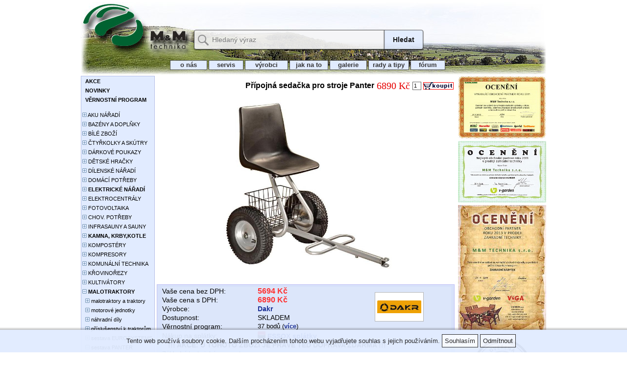

--- FILE ---
content_type: text/html; charset=windows-1250
request_url: https://www.mamtechnika.cz/pripojna-sedacka-pro-stroje-panter
body_size: 12562
content:
                 


<!DOCTYPE HTML PUBLIC "-//W3C//DTD HTML 4.01 Transitional//EN">
<html lang="cs">
  <head>



 
    
  <!-- Google Tag Manager -->
<script>(function(w,d,s,l,i){w[l]=w[l]||[];w[l].push({'gtm.start':
new Date().getTime(),event:'gtm.js'});var f=d.getElementsByTagName(s)[0],
j=d.createElement(s),dl=l!='dataLayer'?'&l='+l:'';j.async=true;j.src=
'https://www.googletagmanager.com/gtm.js?id='+i+dl;f.parentNode.insertBefore(j,f);
})(window,document,'script','dataLayer','GTM-NMLX4CXH');</script>
<!-- End Google Tag Manager -->    
   
  <meta http-equiv="content-type" content="text/html; charset=windows-1250">
  <title>PŘÍPOJNÁ SEDAČKA PRO STROJE PANTER</title>
  <meta name="keywords" content="Přípojná sedačka pro stroje Panter" >
  <meta name="description" content="Ocení ji každý kdo seče velké, rovinaté a mírně svažité pozemky, protože posekat 1 hektar znamená při skutečném záběru 50 cm ujít asi 20 kilometrů a je pohodlnější nechat se vo Přípojná sedačka pro stroje Panter, Přípojná sedačka pro stroje Panter" >
  <meta name="author" content="Karel Pochop" >
  <link rel="shortcut icon" href="https://www.mamtechnika.cz/favicon.ico">
  <link href="https://www.mamtechnika.cz/full36.css"  type="text/css" rel="stylesheet"><link href="https://www.mamtechnika.cz/drag.css"  type="text/css" rel="stylesheet">
                                 <script src="https://ajax.googleapis.com/ajax/libs/jquery/3.3.1/jquery.min.js"></script>
 <meta name="robots" content="index,follow" >            
    
           




<!--//Livechatoo.com START-code//-->
<script type="text/javascript">
(function() {
  livechatooCmd = function() { livechatoo.embed.init({account : 'mamtechnika', lang : 'cs', side : 'right'}) ;    };
  var l = document.createElement('script'); l.type = 'text/javascript'; l.async = !0; l.src = '//app.livechatoo.com/js/web.min.js';
  var s = document.getElementsByTagName('script')[0]; s.parentNode.insertBefore(l, s);

})();
</script>
<!--//Livechatoo.com END-code//-->


      
   
   
   
   
     
<!-- Global site tag (gtag.js) - Google Analytics -->
<script async src="https://www.googletagmanager.com/gtag/js?id=UA-1686883-4"></script>
<script>
  window.dataLayer = window.dataLayer || [];
  function gtag(){dataLayer.push(arguments);}
    gtag('consent', 'default', {"ad_storage":"denied","analytics_storage":"denied"});
          
  gtag('js', new Date());  
  gtag('config', 'UA-1686883-4');
</script>

<!-- Google tag (gtag.js) -->
<script async src="https://www.googletagmanager.com/gtag/js?id=G-QYFBRVHHEX"></script>
<script>
  window.dataLayer = window.dataLayer || [];
  function gtag(){dataLayer.push(arguments);}
    gtag('consent', 'default', {"ad_storage":"denied","analytics_storage":"denied"});
   
  gtag('js', new Date());

  gtag('config', 'G-QYFBRVHHEX');
</script>


  </head>
<body  >

  
<noscript><iframe src="https://www.googletagmanager.com/ns.html?id=GTM-NMLX4CXH"
height="0" width="0" style="display:none;visibility:hidden"></iframe></noscript>

  <div align=center>
  

    <div>
      
     <style>
<!-- 
  .okno2top .pdef0a{border: 1px rgb(190,190,245) solid; background: linear-gradient(90deg, rgba(255,255,255,1) 0%, rgba(255,255,255,1) 22%, rgba(225,235,255,1) 40%, rgba(225,235,255,1) 100%); }
  .okno2top .pdef0b{border: 1px rgb(120,120,230) solid; background: linear-gradient(90deg, rgba(255,255,255,1) 0%, rgba(255,255,255,1) 22%, rgba(210,220,250,1) 40%, rgba(210,220,250,1) 100%);}
  
  .okno2top .pdef1a{border: 1px rgb(210,210,160) solid; background:linear-gradient(90deg, rgba(255,255,255,1) 0%, rgba(255,255,255,1) 22%, rgba(255,255,160,1) 40%, rgba(255,255,160,1) 100%); }  
  .okno2top .pdef1b{border: 1px rgb(160,160,70) solid;  background:linear-gradient(90deg, rgba(255,255,255,1) 0%, rgba(255,255,255,1) 22%, rgba(255,255,120,1) 40%, rgba(255,255,120,1) 100%); }
  
  .okno2top .pdef2a{border: 1px rgb(250,210,140) solid; background:linear-gradient(90deg, rgba(255,255,255,1) 0%, rgba(255,255,255,1) 22%, rgba(255,235,190,1) 40%, rgba(255,235,190,1) 100%); } 
  .okno2top .pdef2b{border: 1px rgb(240,180,110) solid; background:linear-gradient(90deg, rgba(255,255,255,1) 0%, rgba(255,255,255,1) 22%, rgba(255,220,170,1) 40%, rgba(255,220,170,1) 100%); } 
  
  .okno2top .pdef3a{border: 1px rgb(160,230,160) solid; background:linear-gradient(90deg, rgba(255,255,255,1) 0%, rgba(255,255,255,1) 22%, rgba(235,255,235,1) 40%, rgba(235,255,235,1) 100%); }  
  .okno2top .pdef3b{border: 1px rgb(115,220,115) solid; background:linear-gradient(90deg, rgba(255,255,255,1) 0%, rgba(255,255,255,1) 22%, rgba(215,250,215,1) 40%, rgba(215,250,215,1) 100%); }
  .okno2top .definfo img     { mix-blend-mode: darken; }
//-->
</style>
     <style>
<!-- 
  .okno2top .pdef0a{ border: 1px rgb(190,190,245) solid; background: linear-gradient(90deg, rgba(255,255,255,1) 0%, rgba(255,255,255,1) 22%, rgba(225,235,255,1) 40%, rgba(225,235,255,1) 100%); border-top: none; border-left: none; }
  .okno2top .pdef0b{ border: 1px rgb(120,120,230) solid; background: linear-gradient(90deg, rgba(255,255,255,1) 0%, rgba(255,255,255,1) 22%, rgba(210,220,250,1) 40%, rgba(210,220,250,1) 100%);border-top: none; border-left: none; }
  
  .okno2top .pdef1a{ border: 1px rgb(210,210,160) solid; background:linear-gradient(90deg, rgba(255,255,255,1) 0%, rgba(255,255,255,1) 22%, rgba(255,255,160,1) 40%, rgba(255,255,160,1) 100%); border-top: none; border-left: none; }  
  .okno2top .pdef1b{ border: 1px rgb(160,160,70) solid;  background:linear-gradient(90deg, rgba(255,255,255,1) 0%, rgba(255,255,255,1) 22%, rgba(255,255,120,1) 40%, rgba(255,255,120,1) 100%); border-top: none; border-left: none; }
  
  .okno2top .pdef2a{ border: 1px rgb(250,210,140) solid; background:linear-gradient(90deg, rgba(255,255,255,1) 0%, rgba(255,255,255,1) 22%, rgba(255,235,190,1) 40%, rgba(255,235,190,1) 100%); border-top: none; border-left: none; } 
  .okno2top .pdef2b{ border: 1px rgb(240,180,110) solid; background:linear-gradient(90deg, rgba(255,255,255,1) 0%, rgba(255,255,255,1) 22%, rgba(255,220,170,1) 40%, rgba(255,220,170,1) 100%); border-top: none; border-left: none; } 
  
  .okno2top .pdef3a{ border: 1px rgb(160,230,160) solid; background:linear-gradient(90deg, rgba(255,255,255,1) 0%, rgba(255,255,255,1) 22%, rgba(235,255,235,1) 40%, rgba(235,255,235,1) 100%); border-top: none; border-left: none; }  
  .okno2top .pdef3b{ border: 1px rgb(115,220,115) solid; background:linear-gradient(90deg, rgba(255,255,255,1) 0%, rgba(255,255,255,1) 22%, rgba(215,250,215,1) 40%, rgba(215,250,215,1) 100%); border-top: none; border-left: none; }
  .okno2top .definfo img     { mix-blend-mode: darken; }
  .okno2top { margin-bottom:0px;}
  .height15 { height:15px; }
//-->
</style>
     
<script src="https://ajax.googleapis.com/ajax/libs/jquery/3.3.1/jquery.min.js"></script>
<script  type="text/javascript" defer="defer">  $(document).ready(function(){  
    $('#searchinput2').each(function() {
     var elem = $(this);
     elem.data('oldVal', elem.val());
     elem.bind("propertychange change click keyup input paste", function(event){
     
     if(elem.val().length<3){ $('#nasept').empty(); elem.data('oldVal', elem.val());  }else{ 
        if (elem.data('oldVal') != elem.val()) {  
          var posting = $.post( 'https://www.mamtechnika.cz/ajax.php?op=search', { term: elem.val() }  );
          posting.done(function( data ) {
            if(elem.val().length<3){ $('#nasept').empty(); }else{       
              $('#nasept').html( '<div class="naseptavac">'+data+'</li>' );
              $('#nasept').addClass("displayb").delay(4000).queue(function(next){ $('#nasept').removeClass("displayb");next();});        
              }      
            });
         elem.data('oldVal', elem.val());   
        }
        }
      });
  
     });
  });</script>     <div align=center class=logodivrelative><a class=nodecoration href="https://www.mamtechnika.cz"><img border=0px src="https://www.mamtechnika.cz/m10x.jpg" width=950px height=150px alt="mamtechnika.cz - Profesionální prodej a servis zahradní techniky, elektrického nářadí a krbových kamen. Tisíce spokojených zákazníků. Rychlá doprava., Přípojná sedačka pro stroje Panter"></a>
<div id="nsearch"><form  action="/" name="S" id="S" method="get"><div class="lupa2 lupadiv"></div><input placeholder="Hledaný výraz" id="searchinput2" class="searchinput2 inputbarva" type="search" name="search" value="" autocomplete="off"><input value="Hledat" class="searchsubmit2 tlacitkobarva7" type="submit"><div id="nasept" class="shadow0"></div></form></div>      
</div>      <div align="center" class="horniblok">
        <table border=0 cellspacing=0 cellpadding=0 class=hornimenutext><tr><td><div class="hornimenu">&nbsp;<a href="./start.php?op=onas">&nbsp;&nbsp;&nbsp;&nbsp;&nbsp;o&nbsp;nás&nbsp;&nbsp;&nbsp;&nbsp;&nbsp;</a></div></td><td><div class="hornimenu"><a href="start.php?op=servis" >&nbsp;&nbsp;&nbsp;&nbsp;servis&nbsp;&nbsp;&nbsp;&nbsp;</a></div></td><td ><div class="hornimenu"><a href="./start.php?kategorie=vyrobce" >&nbsp;&nbsp;&nbsp;&nbsp;&nbsp;výrobci&nbsp;&nbsp;&nbsp;&nbsp;&nbsp;</a></div></td><td><div class="hornimenu"><a href="./start.php?op=jaknato" >&nbsp;&nbsp;&nbsp;jak&nbsp;na&nbsp;to&nbsp;&nbsp;&nbsp;</a></div></td><td><div class="hornimenu"><a href="./galerie" >&nbsp;&nbsp;&nbsp;&nbsp;galerie&nbsp;&nbsp;&nbsp;&nbsp;</a></div></td><td><div class="hornimenu"><a href="./start.php?op=rady" >&nbsp;&nbsp;rady&nbsp;a&nbsp;tipy&nbsp;&nbsp;</a></div></td><td><div class="hornimenu"><a href="./start.php?op=forum" >&nbsp;&nbsp;&nbsp;&nbsp;fórum&nbsp;&nbsp;&nbsp;&nbsp;</a></div></td><td> &nbsp;&nbsp;&nbsp;&nbsp;&nbsp;&nbsp;&nbsp;&nbsp;</td></tr></table>      </div>
    </div>
    
    <div class=stredniblok>
    

    
    
      <div class=prvni>
        <div class=druhy>

          <div class=levemenuobal><div class=levemenupole><a class=levemenu  href="./akce"><span class=spanb>&nbsp;&nbsp;AKCE&nbsp;&nbsp;&nbsp;&nbsp;&nbsp;&nbsp;&nbsp;&nbsp;&nbsp;&nbsp;&nbsp;&nbsp;&nbsp;&nbsp;&nbsp;&nbsp;&nbsp;&nbsp;&nbsp;&nbsp;</span></a></div><div class=levemenupole><a class=levemenu  href="./novinky"><span class=spanb>&nbsp;&nbsp;NOVINKY&nbsp;&nbsp;&nbsp;&nbsp;&nbsp;&nbsp;&nbsp;&nbsp;&nbsp;</span></a></div><div class=levemenupole><a class=levemenu href="./vernostni-program"><span class=spanb>&nbsp;&nbsp;VĚRNOSTNÍ&nbsp;PROGRAM</span></a></div><br><div class=levemenupole><a class=levemenu href="./aku-naradi" title="aku nářadí"><img border=0 src=plus3.gif alt="+">&nbsp;AKU NÁŘADÍ</a></div><div class=levemenupole><a class=levemenu href="./bazenove-doplnky" title="bazénové doplňky"><img border=0 src=plus3.gif alt="+">&nbsp;BAZÉNY A DOPLŇKY</a></div><div class=levemenupole><a class=levemenu href="./bile-zbozi" title="BÍLÉ ZBOŽÍ"><img border=0 src=plus3.gif alt="+">&nbsp;BÍLÉ ZBOŽÍ</a></div><div class=levemenupole><a class=levemenu href="./ctyrkolky-a-skutry" title="ČTYŘKOLKY A SKÚTRY"><img border=0 src=plus3.gif alt="+">&nbsp;ČTYŘKOLKY A SKÚTRY</a></div><div class=levemenupole><a class=levemenu href="./darkove-poukazy" title="DÁRKOVÉ POUKAZY"><img border=0 src=plus3.gif alt="+">&nbsp;DÁRKOVÉ POUKAZY</a></div><div class=levemenupole><a class=levemenu href="./detske-hracky" title="DĚTSKÉ HRAČKY"><img border=0 src=plus3.gif alt="+">&nbsp;DĚTSKÉ HRAČKY</a></div><div class=levemenupole><a class=levemenu href="./dilenske-naradi" title="DÍLENSKÉ NÁŘADÍ"><img border=0 src=plus3.gif alt="+">&nbsp;DÍLENSKÉ NÁŘADÍ</a></div><div class=levemenupole><a class=levemenu href="./domaci-potreby" title="DOMÁCÍ POTŘEBY"><img border=0 src=plus3.gif alt="+">&nbsp;DOMÁCÍ POTŘEBY</a></div><div class=levemenuakce><a class=levemenu href="./elektricke-naradi" title="ELEKTRICKÉ NÁŘADÍ"><strong><img border=0 src=plus3.gif alt="+">&nbsp;ELEKTRICKÉ NÁŘADÍ</strong></a></div><div class=levemenupole><a class=levemenu href="./elektrocentraly" title="ELEKTROCENTRÁLY"><img border=0 src=plus3.gif alt="+">&nbsp;ELEKTROCENTRÁLY</a></div><div class=levemenupole><a class=levemenu href="./fotovoltaika" title="FOTOVOLTAIKA"><img border=0 src=plus3.gif alt="+">&nbsp;FOTOVOLTAIKA</a></div><div class=levemenupole><a class=levemenu href="./chov-potreby" title="CHOV. POTŘEBY"><img border=0 src=plus3.gif alt="+">&nbsp;CHOV. POTŘEBY</a></div><div class=levemenupole><a class=levemenu href="./infrasauny-a-sauny" title="INFRASAUNY A SAUNY"><img border=0 src=plus3.gif alt="+">&nbsp;INFRASAUNY A SAUNY</a></div><div class=levemenuakce><a class=levemenu href="./kamna" title="KAMNA, KRBY,KOTLE"><strong><img border=0 src=plus3.gif alt="+">&nbsp;KAMNA, KRBY,KOTLE</strong></a></div><div class=levemenupole><a class=levemenu href="./kompostery" title="KOMPOSTÉRY"><img border=0 src=plus3.gif alt="+">&nbsp;KOMPOSTÉRY</a></div><div class=levemenupole><a class=levemenu href="./kompresory" title="KOMPRESORY"><img border=0 src=plus3.gif alt="+">&nbsp;KOMPRESORY</a></div><div class=levemenupole><a class=levemenu href="./komunalni-technika" title="KOMUNÁLNÍ TECHNIKA"><img border=0 src=plus3.gif alt="+">&nbsp;KOMUNÁLNÍ TECHNIKA</a></div><div class=levemenupole><a class=levemenu href="./krovinorezy" title="KŘOVINOŘEZY"><img border=0 src=plus3.gif alt="+">&nbsp;KŘOVINOŘEZY</a></div><div class=levemenupole><a class=levemenu href="./kultivatory" title="KULTIVÁTORY"><img border=0 src=plus3.gif alt="+">&nbsp;KULTIVÁTORY</a></div><div class=levemenuakce><a class=levemenu href="./malotraktory" title="MALOTRAKTORY"><strong><img border=0 src=minus3.gif alt="-">&nbsp;MALOTRAKTORY</strong></a></div><div class=levemenupole><a class=levemenu href="./malotraktory-a-traktory-tauros" title="malotraktory a traktory TAUROS">&nbsp;&nbsp;<img border=0 src=plus3.gif alt="+">&nbsp;malotraktory a traktory TAUROS</a></div><div class=levemenupole><a class=levemenu href="./motorove-jednotky" title="motorové jednotky">&nbsp;&nbsp;<img border=0 src=plus3.gif alt="+">&nbsp;motorové jednotky</a></div><div class=levemenupole><a class=levemenu href="./nahradni-dily" title="náhradní díly">&nbsp;&nbsp;<img border=0 src=plus3.gif alt="+">&nbsp;náhradní díly</a></div><div class=levemenupole><a class=levemenu href="./prislusenstvi-k-traktorum-tauros" title="příslušenství k traktorům TAUROS">&nbsp;&nbsp;<img border=0 src=plus3.gif alt="+">&nbsp;příslušenství k traktorům TAUROS</a></div><div class=levemenupole><a class=levemenu href="./sestava-eurosystems" title="sestava EUROSYSTEMS">&nbsp;&nbsp;<img border=0 src=plus3.gif alt="+">&nbsp;sestava EUROSYSTEMS</a></div><div class=levemenupole><a class=levemenu href="./sestava-panter" title="sestava PANTER">&nbsp;&nbsp;<img border=0 src=minus3.gif alt="-">&nbsp;sestava PANTER</a></div><div class=levemenupole><a class=levemenu href="./pohonne-jednotky" title="pohonné jednotky">&nbsp;&nbsp;&nbsp;&nbsp;<img border=0 src=plus3.gif alt="+">&nbsp;pohonné jednotky</a></div><div class=levemenuvybrano><a class=levemenu href="./pridavna-zarizeni" title="přídavná zařízení"><strong>&nbsp;&nbsp;&nbsp;&nbsp;<img border=0 src=minus3.gif alt="-">&nbsp;přídavná zařízení</strong></a></div><div class=levemenupole><a class=levemenu href="./malotraktory-prislusenstvi" title="Malotraktory příslušenství">&nbsp;&nbsp;&nbsp;&nbsp;<img border=0 src=plus3.gif alt="+">&nbsp;příslušenství</a></div><div class=levemenupole><a class=levemenu href="./sestava-pubert" title="sestava PUBERT">&nbsp;&nbsp;<img border=0 src=plus3.gif alt="+">&nbsp;sestava PUBERT</a></div><div class=levemenupole><a class=levemenu href="./sestava-ruris" title="sestava RURIS">&nbsp;&nbsp;<img border=0 src=plus3.gif alt="+">&nbsp;sestava RURIS</a></div><div class=levemenupole><a class=levemenu href="./sestava-rzs-69" title="sestava RZS 69">&nbsp;&nbsp;<img border=0 src=plus3.gif alt="+">&nbsp;sestava RZS 69</a></div><div class=levemenupole><a class=levemenu href="./motory" title="MOTORY"><img border=0 src=plus3.gif alt="+">&nbsp;MOTORY</a></div><div class=levemenupole><a class=levemenu href="./motorove-oleje" title="motorove oleje"><img border=0 src=plus3.gif alt="+">&nbsp;OLEJE A MAZIVA</a></div><div class=levemenupole><a class=levemenu href="./osvetleni" title="OSVĚTLENÍ"><img border=0 src=plus3.gif alt="+">&nbsp;OSVĚTLENÍ</a></div><div class=levemenupole><a class=levemenu href="./pily" title="PILY"><img border=0 src=plus3.gif alt="+">&nbsp;PILY</a></div><div class=levemenupole><a class=levemenu href="./plotostrihy" title="PLOTOSTŘIHY"><img border=0 src=plus3.gif alt="+">&nbsp;PLOTOSTŘIHY</a></div><div class=levemenupole><a class=levemenu href="./postrikovace-rosice" title="POSTŘIKOVAČE/ROSIČE"><img border=0 src=plus3.gif alt="+">&nbsp;POSTŘIKOVAČE/ROSIČE</a></div><div class=levemenupole><a class=levemenu href="./potreby-pro-pestovani-rostlin" title="POTŘEBY PRO PĚSTOVÁNÍ ROSTLIN"><img border=0 src=plus3.gif alt="+">&nbsp;POTŘEBY PRO PĚSTOVÁNÍ ROSTLIN</a></div><div class=levemenupole><a class=levemenu href="./provzdusnovace" title="PROVZDUŠŇOVAČE"><img border=0 src=plus3.gif alt="+">&nbsp;PROVZDUŠŇOVAČE</a></div><div class=levemenupole><a class=levemenu href="./prepravniky" title="PŘEPRAVNÍKY"><img border=0 src=plus3.gif alt="+">&nbsp;PŘEPRAVNÍKY</a></div><div class=levemenupole><a class=levemenu href="./rozmetadla" title="rozmetadla"><img border=0 src=plus3.gif alt="+">&nbsp;ROZMETADLA/SYPAČE</a></div><div class=levemenupole><a class=levemenu href="./retezove-pily" title="ŘETĚZOVÉ PILY"><img border=0 src=plus3.gif alt="+">&nbsp;ŘETĚZOVÉ PILY</a></div><div class=levemenuakce><a class=levemenu href="./sekacky" title="SEKAČKY"><strong><img border=0 src=plus3.gif alt="+">&nbsp;SEKAČKY</strong></a></div><div class=levemenuakce><a class=levemenu href="./skleniky-pareniste" title="SKLENÍKY/PAŘENIŠTĚ"><strong><img border=0 src=plus3.gif alt="+">&nbsp;SKLENÍKY/PAŘENIŠTĚ</strong></a></div><div class=levemenupole><a class=levemenu href="./snehove-frezy" title="SNĚHOVÉ FRÉZY"><img border=0 src=plus3.gif alt="+">&nbsp;SNĚHOVÉ FRÉZY</a></div><div class=levemenupole><a class=levemenu href="./sportovni-potreby" title="SPORTOVNÍ POTŘEBY"><img border=0 src=plus3.gif alt="+">&nbsp;SPORTOVNÍ POTŘEBY</a></div><div class=levemenupole><a class=levemenu href="./stavebni-stroje" title="STAVEBNÍ STROJE"><img border=0 src=plus3.gif alt="+">&nbsp;STAVEBNÍ STROJE</a></div><div class=levemenupole><a class=levemenu href="./svarovaci-technika" title="SVAŘOVACÍ TECHNIKA"><img border=0 src=plus3.gif alt="+">&nbsp;SVAŘOVACÍ TECHNIKA</a></div><div class=levemenuakce><a class=levemenu href="./stipacky-dreva" title="ŠTÍPAČKY DŘEVA"><strong><img border=0 src=plus3.gif alt="+">&nbsp;ŠTÍPAČKY DŘEVA</strong></a></div><div class=levemenupole><a class=levemenu href="./travni-smesi-a-hnojiva" title="TRAVNÍ SMĚSI A HNOJIVA"><img border=0 src=plus3.gif alt="+">&nbsp;TRAVNÍ SMĚSI A HNOJIVA</a></div><div class=levemenupole><a class=levemenu href="./vodni-program" title="VODNÍ PROGRAM"><img border=0 src=plus3.gif alt="+">&nbsp;VODNÍ PROGRAM</a></div><div class=levemenupole><a class=levemenu href="./vysavace-listi" title="Vysavače listí"><img border=0 src=plus3.gif alt="+">&nbsp;VYSAVAČE/FOUKAČE</a></div><div class=levemenupole><a class=levemenu href="./vyzinace" title="VYŽÍNAČE"><img border=0 src=plus3.gif alt="+">&nbsp;VYŽÍNAČE</a></div><div class=levemenuakce><a class=levemenu href="./zahradni-domky" title="ZAHRADNÍ DOMKY"><strong><img border=0 src=plus3.gif alt="+">&nbsp;ZAHRADNÍ DOMKY</strong></a></div><div class=levemenuakce><a class=levemenu href="./zahradni-drtice" title="ZAHRADNÍ DRTIČE"><strong><img border=0 src=plus3.gif alt="+">&nbsp;ZAHRADNÍ DRTIČE</strong></a></div><div class=levemenupole><a class=levemenu href="./zahradni-lampy" title="ZAHRADNÍ LAMPY"><img border=0 src=plus3.gif alt="+">&nbsp;ZAHRADNÍ LAMPY</a></div><div class=levemenupole><a class=levemenu href="./zahradni-nabytek" title="ZAHRADNÍ NÁBYTEK"><img border=0 src=plus3.gif alt="+">&nbsp;ZAHRADNÍ NÁBYTEK</a></div><div class=levemenupole><a class=levemenu href="./zahradni-naradi" title="ZAHRADNÍ NÁŘADÍ"><img border=0 src=plus3.gif alt="+">&nbsp;ZAHRADNÍ NÁŘADÍ</a></div><div class=levemenuakce><a class=levemenu href="./zahradni-traktory" title="ZAHRADNÍ TRAKTORY"><strong><img border=0 src=plus3.gif alt="+">&nbsp;ZAHRADNÍ TRAKTORY</strong></a></div><div class=levemenupole><a class=levemenu href="./zametaci-stroje" title="ZAMETACÍ STROJE"><img border=0 src=plus3.gif alt="+">&nbsp;ZAMETACÍ STROJE</a></div><div class=levemenupole><a class=levemenu href="./zemni-vrtaky" title="ZEMNÍ VRTÁKY"><img border=0 src=plus3.gif alt="+">&nbsp;ZEMNÍ VRTÁKY</a></div><div class=levemenupole><a class=levemenu href="./zebriky" title="žebříky"><img border=0 src=plus3.gif alt="+">&nbsp;ŽEBŘÍKY, SCHŮDKY</a></div><br><div class=levemenupole><a target=_blank class=levemenu href="./start.php?op=jaknato" title="postup nákupu">&nbsp;jak na to</a></div><div class=levemenupole><a  class=levemenu href="./start.php?op=obchodnipodminky" title="obchodní podmínky">&nbsp;obch. podmínky</a></div><div class=levemenupole><a class=levemenu href="./start.php?op=user" title="přihlášení uživatele">&nbsp;přihlášení uživatele</a></div><div class=levemenupole><a class=levemenu href="./start.php?op=kontakty" title="kontakty">&nbsp;kontakty</a></div><br></div>
   
          <div class=default2v><form class=formkorekce method=get action="./start.php"><select onchange='this.form.submit()' class=vybervyrobce name=selectvyrobce ><option disabled selected value>  -- -- </option><option value=628 >ABC PROIZVOD</option><option value=163 >ACTIVA</option><option value=67 >ACTIVE</option><option value=100 >AGAMA</option><option value=143 >AgriFab</option><option value=563 >AGRINOVA</option><option value=162 >AGRO CS</option><option value=149 >AlfaPlam</option><option value=181 >AL-KO</option><option value=123 >ALLET</option><option value=620 >ALPINA</option><option value=325 >ALUMET</option><option value=46 >Alve </option><option value=83 >AMA</option><option value=669 >AMA S.p.A.</option><option value=184 >AQUABOT</option><option value=47 >Arcana</option><option value=323 >ARETA</option><option value=678 >ATMOS</option><option value=224 >AUX</option><option value=328 >AZT</option><option value=195 >Belatrix</option><option value=171 >BELLA THALIA</option><option value=330 >Belon</option><option value=125 >Briggs&amp;Stratton</option><option value=36 >Canadiana</option><option value=119 >CLABER</option><option value=198 >CleanMate</option><option value=165 >COMET</option><option value=645 >CRAMER</option><option value=180 >Creador</option><option value=9 >Dakr </option><option value=185 >DOLPHIN</option><option value=561 >ECOTECH ITALIA</option><option value=671 >Ecotech Italia S.r.l.</option><option value=32 >ECHO</option><option value=644 >ELJET</option><option value=625 >Elkoplast</option><option value=82 >Elpumps</option><option value=178 >Eurom</option><option value=632 >EUROSYSTEMS</option><option value=89 >EXTOL</option><option value=666 >Fairland</option><option value=170 >FARELEK</option><option value=643 >FERMIT</option><option value=20 >Fiskars </option><option value=50 >Garland</option><option value=30 >Gloria </option><option value=675 >GLOX</option><option value=79 >GTM Profesional</option><option value=133 >GUČA</option><option value=674 >Güde</option><option value=131 >G21</option><option value=90 >HAAS+SOHN</option><option value=21 >Hailo </option><option value=314 >Hawaj</option><option value=316 >H.C.S</option><option value=73 >HealthLand</option><option value=18 >Hecht</option><option value=243 >Helpmation</option><option value=75 >HERON</option><option value=245 >Hobot</option><option value=313 >HOMELUX</option><option value=629 >Hosseven</option><option value=93 >HS Flamingo</option><option value=175 >Igotherm</option><option value=92 >Jotul</option><option value=333 >KARIBU</option><option value=238 >KingJet</option><option value=148 >KOVOKRAUS</option><option value=115 >Kratki</option><option value=84 >Kreator</option><option value=673 >Kubota</option><option value=311 >KVS-MORAVIA</option><option value=642 >La Nordica</option><option value=429 >Labin Progress</option><option value=129 >Lanit Plast </option><option value=667 >LASER-CUT</option><option value=169 >LIFETIME</option><option value=70 >LIMES</option><option value=74 >Limpar</option><option value=113 >Lumag Germany</option><option value=640 >Mammotion</option><option value=166 >Marimex</option><option value=332 >Mascar</option><option value=606 >M.A.T.</option><option value=132 >MBS</option><option value=312 >Metalac</option><option value=226 >MFG</option><option value=120 >MICHELIN</option><option value=676 >MoBee</option><option value=122 >MOTOR JIKOV</option><option value=624 >Mr.Fire</option><option value=631 >Mr.Pizzaiolo</option><option value=11 >MTD </option><option value=179 >MWH</option><option value=639 >Neakasa</option><option value=641 >OEM</option><option value=116 >Omicron</option><option value=156 >OPOP</option><option value=96 >OPP</option><option value=38 >Oregon</option><option value=104 >Orlík</option><option value=144 >PALRAM</option><option value=324 >PETLUX</option><option value=54 >PowerPlus</option><option value=668 >PREMION</option><option value=188 >Prity</option><option value=321 >PRITY - příslušenství</option><option value=141 >Prodag</option><option value=222 >PUBERT</option><option value=627 >RACCEWAY</option><option value=197 >RA-PA</option><option value=242 >Raycop</option><option value=68 >Riwall PRO</option><option value=176 >ROBOMOW</option><option value=161 >RURIS</option><option value=99 >SATA</option><option value=55 >Sharks</option><option value=44 >Scheppach </option><option value=142 >Silky</option><option value=78 >Simplicity</option><option value=331 >Sitrex</option><option value=604 >SKYLUX</option><option value=177 >SLOKOV</option><option value=230 >SNAIGE</option><option value=97 >Solo</option><option value=186 >Somagic</option><option value=329 >Star</option><option value=247 >SteamOne</option><option value=203 >Stiga</option><option value=672 >TAUROS</option><option value=117 >THORMA</option><option value=134 >TIM SISTEM</option><option value=168 >VAPK</option><option value=22 >Vares </option><option value=3 >VeGA </option><option value=326 >VERDEMAX</option><option value=239 >VERSO</option><option value=103 >V-Garden</option><option value=173 >Victoria</option><option value=126 >WAMSLER</option><option value=56 >Weibang</option><option value=15 >Wisconsin </option><option value=605 >WOLF-GARTEN</option><option value=63 >World</option><option value=603 >WORTEX</option><option value=48 >Zodiac</option><option value=189 >Zvezda</option></select><br><input class=vybervyrobcepole type=submit value="vyber výrobce"></form></div>
          
          
          <a href="start.php?xessox=1" rel="nofollow" ><img border=0 alt="ESSOX splátky - zahradní benzínové elektrické krbová kamna" src="img/ESSOX_logo2.jpg" ></a><br>
         <center>
<a href="https://obchody.heureka.cz/mamtechnika-cz/recenze/" rel="nofollow"><img src="overeno.jpg" border="0" alt="overeno" width=150px></a>
</center>


        </div>
        <div class=treti>
        
            <div align=center><table border=0 cellspacing=0 cellpadding=0 class=aboutproduct><tr><td><div class=aboutproductlabel><form class=formdefault action="./start.php?kategorie=300&amp;poradi=2&amp;metoda=3&amp;vyrobce=vsechny&amp;varianta=C&amp;selectidprodukt=1262&amp;typ=" method="get"><h1 class=nadpish1p>Přípojná sedačka pro stroje Panter</h1>&nbsp; <span class=aboutprice><span class=cenovkaANO>6890&nbsp;Kč&nbsp;</span><input type="text" name="mnozstvi" value="1" class="okno" ><input type="hidden" name="idProdukt" value="1262" ><input type="hidden" name="helpmnozstvi" value="0" >&nbsp;<input class=tlac alt="koupit" title=" vložení vybraného produktu do košíku " type="image" src="kosik.gif">&nbsp;</span></form></div></td></tr>
<tr><td align=center id="tdhlavniobrazek"> <script language="JavaScript" type="text/javascript">
// Karel Pochop 2017-2018
var pole=[
'pripojna-sedacka-pro-stroje-panter-68-1262.jpg'];
$(document).ready(function() {       
    var dragging = null;
    var poziceB=0;
    var poziceM=0;
    var pocetO=1;
    var pocetNO=1;
    var poziceI=0;
    var zvetsenaverze=0;
    var sirkamin=90;
    var zpozdeni=350;
    
    
                   
function getCoord(e, c) {
    return /touch/.test(e.type) ? (e.originalEvent || e).changedTouches[0]['page' + c] : e['page' + c];
}
 
$("#draggable").on('touchstart', function (ev) {               
      dragging = $("#draggable");
         if (dragging)  {
                var position = dragging.position();                
                poziceB=position.left+$('#windowdrag').offset().left;
                poziceM = getCoord(ev, 'X');                                      
        } 
   
    
}).on('touchmove', function (ev) {
   if (dragging) {       
   if(Math.abs(getCoord(ev, 'X')-poziceM)>  Math.min(getsirkaSlide()/3,200)  ){vyhodnocenitahu(getCoord(ev, 'X'),0);return}            
   dragging.offset({left: Math.min(getCoord(ev, 'X')-poziceM ,getsirkaSlide())+  poziceB   });}                       
   ev.preventDefault();  
}).on('touchend', function (ev) {
    if (Math.abs(getCoord(ev, 'X') - poziceM) < 20 ) {
    }else{    
      vyhodnocenitahu(getCoord(ev, 'X'),0);      
    };
    
}).on('click', function (ev) {
   //  if (!tap) {
        // If handler was not called on touchend, call it on click;
      //  handler.call(this, ev);
   //  }
    ev.preventDefault();
});
 
 
   $(document.body).keydown(function(e) {
    if(e.keyCode == 37) { // left
     upravSlide(-1,1);
    }
    else if(e.keyCode == 39) { // right
     upravSlide(1,1);
    }
  })

    $("#windowdrag").on("mousemove", function(e) {
        if(pocetO>1)
        if (dragging) { 
        if(Math.abs(e.pageX-poziceM)> Math.min(getsirkaSlide()/3,200)   ){vyhodnocenitahu(e.pageX,0);return}       
            dragging.offset({
                left: Math.min(e.pageX-poziceM,getsirkaSlide()) +  poziceB
            });
        }
    });
    
    
    $("#windowdrag").on("mousedown", "#draggable", function (e) {
        e.preventDefault();
        dragging = $("#draggable");
         if (dragging)  {
                var position = dragging.position();                
                poziceB=position.left+$('#windowdrag').offset().left;                
                poziceM=e.pageX;            
        }              
    });
    $("#windowdrag").on("mouseup", function (e) {    if(dragging)vyhodnocenitahu(e.pageX,e); });    
    $("#windowdrag").on("mouseleave", function (e) {  if(dragging)vyhodnocenitahu(e.pageX,e); });
   function  vyhodnocenitahu(x,e){  

      var r=poziceM-x; 
      if(Math.abs(r)<5)if (e.which != 3){  clickReaction(); upravSlide(0,0); return;}
      var p=200;p=Math.min(getsirkaSlide()/3,200) ; 
      var a=0;if(r<-p){a=-1;}
      if(r>p){a=1;}  
      upravSlide(a,0); 
      }; 
    function upravSlide(a,b){

      if (!(dragging)&&(b==0))return;
      var kam=0;
      if((poziceI+a)<0){kam=0;}
      else if((poziceI+a)>=pocetO){kam=pocetO-1;}
      else{ kam=poziceI+a;             
            if(pocetNO-1<=kam){              
              for(j=pocetNO-1;j<=(kam);j++){var po=pole[j+1]; if(!(po))break; $( "#draggable" ).append( "<a style=\"width: "+getsirkaSlide()+"px\"><img src=\"https://www.mamtechnika.cz/IMGPRODUCT/"+po+"\"></a>" );pocetNO++;}
              }                        
          }      
            
      $("#draggable").animate({left: -kam*getsirkaSlide()},zpozdeni);
      
      if(( pocetO-Math.floor(getsirkaSlide()/sirkamin) )>0){
        $(".miniaturyobr").animate({left: -(Math.min(    Math.max(kam-1,0)  ,pocetO-Math.floor(getsirkaSlide()/sirkamin+1)))*sirkamin},zpozdeni);
      }
      else{
        $(".miniaturyobr").animate({left: -((pocetO-getsirkaSlide()/sirkamin)/2)*sirkamin},0);
      }
      //$("#draggable").animate({width: pocetNO*getsirkaSlide()},0);
      
      $("#min"+poziceI).removeClass("minselect"); 
            
       poziceI=kam;
       $("#min"+poziceI).addClass("minselect"); 
       dragging = null;
      }
    function getsirkaSlide(){
      return $("#vnejsisirkadragu").width();
      }   
    function refresSlide(){
    

   
     
     $("#draggable").animate({left: -poziceI*getsirkaSlide()},0);
     //$("#draggable").animate({width: pocetNO*getsirkaSlide()},0);
      // window.console.log("spusteni refresSlide reaction");
       $("#draggable a").css('width',  getsirkaSlide());
   
    }        
    function clickReaction(){

      if(zvetsenaverze==0){
        zvetsenaverze=1;
        $("#vnejsisirkadragu").addClass("prekryv2");
        var mo="";
        for(j=0;j<pole.length;j++){ 
           mo=mo+"<a class=\"moa\" id=\"min"+j+"\" ><img src=\"https://www.mamtechnika.cz/IMGPRODUCT/"+pole[j]+"\"></a>";
          }
          
        if(pocetO>1)$("#windowdrag").append( "<div class=miniaturyobr>"+mo+"</div>" );
        $("#windowdrag").append( "<div id=\"idcross\" class=\"iconhov\"><div id=\"cross\"></div></div>" );
        if(pocetO>1)$("#windowdrag").append( "<div id=\"arrowl\" class=\"iconhov\"><div class=\"al\"><div id=\"arrow\"></div></div></div>" );
        if(pocetO>1)$("#windowdrag").append( "<div id=\"arrowr\" class=\"iconhov\"><div class=\"ar\"><div id=\"arrow\"></div></div></div>" );
        if(pocetO>1)$( ".moa" ).on("click",function(e){   upravSlide( $(this).attr('id').replace('min','') -poziceI,1);   });  
        $( "#idcross" ).on("click",function(e){  clickReaction();    });  
        if(pocetO>1)$( "#arrowl" ).on("click",function(e){  upravSlide( -1,1);    });
        if(pocetO>1)$( "#arrowr" ).on("click",function(e){  upravSlide( 1,1);    });    
        
       if(pocetO==1) $("#draggable").addClass("draggablepointer"); 
      }else{
        zvetsenaverze=0;
        $("#vnejsisirkadragu").removeClass("prekryv2");
        $(".miniaturyobr").remove();
        $("#idcross").remove();
        $("#arrowl").remove();
        $("#arrowr").remove();
        }
      refresSlide();
      //window.console.log("spusteni slide click reaction");
      }
         
  $("#miniobr a:not(.nenio)").on("click",function(e){     clickReaction(); var help=parseInt($(this).attr('id').replace('num','')); if(help=="x"){  help=-1;  }else{   if(!(help>=0))help=-1;  if(help>=pocetO-1)help=-1;  }  upravSlide(  help+1-poziceI,1);     e.preventDefault();   });  
  
  if(pocetO>1){ $( "#draggable" ).addClass( "rightauto" );   $( "#draggable" ).append( "<a><img src=\"https://www.mamtechnika.cz/IMGPRODUCT/"+pole[1]+"\"></a>" );   refresSlide(); }
 
  $(window).on("resize",function(){  refresSlide();   });    
   
 
});
  /*var pocetO=1;
    var pocetNO=1;
    var poziceI=0;*/




</script>
<div class="velikostdragu">
<div id="vnejsisirkadragu" class="velikostdragu"><div id="windowdrag">

<div id="draggable" class="flex1 oneimage">
<a><img alt="Přípojná sedačka pro stroje Panter" class="oneimage" src="IMGPRODUCT/pripojna-sedacka-pro-stroje-panter-68-1262.jpg"></a>
  



</div>
  </div></div></div>
</td></tr><tr><td align=center id=miniobr></td></tr><tr><td align=center><table border=0 class=abouttestx><tr><td><span class=spanb></span>&nbsp;</td><td><table cellspacing="0" cellpadding="0" class=nadpistabb><tr><td><a class=vyrobceA href="./dakr" title="Dakr "><img border=0 alt="Dakr " width=90px height=26px src="IMGMAKER/dakr.jpg"></a></td></tr></table></td></tr></table><div class=abouttable align=center><table border=0 cellspacing=0 cellpadding=0 class=abouttablemiddle><tr class=abouttr1><td class=abouttd1>Vaše cena bez DPH:&nbsp</td><td class=abouttd2><span class=aboutlabel1><b>5694</b>&nbsp;Kč&nbsp;</span ></td></tr>
<tr class=abouttr1><td class=abouttd1>Vaše cena s DPH:&nbsp</td><td class=abouttd2><span class=aboutlabel1><b>6890</b><font class=pozn>&nbsp;Kč&nbsp;</font></span ></td></tr>
<tr class=abouttr1><td class=abouttd1>Výrobce:&nbsp;</td><td class=abouttd2><a class=vyrobceA href="./dakr" title="Dakr ">Dakr </a></td></tr>
<tr class=abouttr1><td class=abouttd1>Dostupnost:&nbsp;</td><td class=abouttd2><span class=blue>SKLADEM</span></td></tr>
<tr class=abouttr1><td class=abouttd1>Věrnostní program:&nbsp;</td><td class=aboutx>37&nbsp;bodů&nbsp;(<a class="vyrobceA" href="./vernostni-program" rel="nofollow" >více</a>)</td></tr>
<tr onclick="window.open('https://e-smlouvy.essox.cz/?ESXCode=5&ESXAuth=[base64]', '_blank', 'menubar=no,location=no,toolbar=no,width=740,height=640,left=100,top=70'); return false;"  class=abouttr1><td class=abouttd1>Nákup na splátky:&nbsp;</td><td class=abouttd2> <a class=vyrobceA style="cursor:pointer;"   onclick="window.open('https://e-smlouvy.essox.cz/?ESXCode=5&ESXAuth=[base64]', '_blank', 'menubar=no,location=no,toolbar=no,width=740,height=640,left=100,top=70'); return false;"   ><img alt=splátky src=ESSOX_logo3.gif border=0> ESSOX splátky</a> </td></tr>
<tr class=abouttr1><td colspan=2>&nbsp;&nbsp;&nbsp;<span class=spanb>!!! AKCE: U TOHOTO ZBOŽÍ JE PRÁVĚ TEĎ DOPRAVA ZDARMA !!!</span></td></tr><tr class=abouttr0><td align=left class=abouttd1><span class=aboutx>Základní technické parametry:</span></td><td align=left  class=abouttd2><span class=abouty></span></td></tr><tr class=abouttr1><td align=left class=abouttd1><span class=aboutx>Použití:</span></td><td align=left  class=abouttd2><span class=abouty> pro roviny a mírné svahy do 5%</span></td></tr><tr class=abouttr0><td align=left class=abouttd1><span class=aboutx>Max. nosnost:</span></td><td align=left  class=abouttd2><span class=abouty>	100 kg</span></td></tr><tr class=abouttr1><td align=left class=abouttd1><span class=aboutx>Určeno pro pohonné jednotky:</span></td><td align=left  class=abouttd2><span class=abouty>	FD-2, FD-2H, FD-3</span></td></tr></table></div></td></tr><tr><td align=center><div class=abouttable2  align=center><table border=0 cellspacing=0 cellpadding=0 class=abouttablemiddle><tr><td class=aboutabout>Ocení ji každý kdo seče velké, rovinaté a mírně svažité pozemky, protože posekat 1 hektar znamená při skutečném záběru 50 cm ujít asi 20 kilometrů a je pohodlnější nechat se vozit.

</td></tr></table></div></td></tr><tr><td align=center><div class=abouttable2  align=center><table border=0 cellspacing=0 cellpadding=0 class=abouttablemiddle><tr><td class=aboutabout><span class=spanb>Alternativní zboží:</span> <a class=vyrobceA href="./malotraktory">MALOTRAKTORY</a> - <a class=vyrobceA href="./sestava-panter">sestava PANTER</a> - <a class=vyrobceA href="./pridavna-zarizeni">přídavná zařízení</a> </td></tr></table></div></td></tr><tr><td align=center><img alt=foto width=610px border=0 style="padding:5px 0px 5px 0px;" src="https://www.mamtechnika.cz/img/dakr_prodejce_600.jpg"><br /><iframe width=610px height=320 src=https://www.youtube.com/embed/o-RscsfvJAE frameborder=0 allowfullscreen></iframe><br></td></tr><tr><td align=center><div class=mfstop><fieldset class=mfs title="coby Vás zajímalo a chtěli by jste vědět o tomto produktu"><legend class=mlegend>dotazy a poznámky k Přípojná sedačka pro stroje Panter</legend><script type="text/javascript" language="JavaScript">
      function control(where){
        if (!(where.value == 6690)) {where.focus();alert("opíšte prosím správně bezpečnostní kód"); return false; }else{return true; };
        };
   </script><form name="FORUM" onsubmit='return control(FORUM.sec)' class=formdefault method=post action="./start.php?op=zprava&amp;kategorie=300&amp;selectidprodukt=1262&amp;secm5d=956670">
    <div class=mdiv><div class=mdivs>&nbsp;jméno:&nbsp;<input type=text name=autorzpravy class=msec1 title="autor" >&nbsp;&nbsp;&nbsp;&nbsp;bezpečnostní kód:&nbsp;<input type=text name=sec class=msec2  title=" před odesláním je nutné vložit bezpečnostní kód ">&nbsp;(<span class=spanb title="bezpečnostní kód">6690</span>)</div><textarea class=marea name=popis ROWS=4 COLS=60 title=" tělo dotazu k produktu "></textarea><br>&nbsp;&nbsp;&nbsp;<input class=msub type=submit value=" odeslat " title=" odeslat dotaz "></div>
    </form><div class="mone"><span class=fdate>2018-04-24</span>&nbsp;&nbsp;<span class=spanb>Lukeš</span><br>Dobrý den. Mám od Vás Panter FD3 s mulčovačem. Mám zájem o sedačku, ovšem tato sedačka má jiný závěs (dvojité oko). Do závěsu na stroji musí být jednoduché. Je řešení? Děkuji za info.</div><p class="mone2"><span class=spanb>www.mamtechnika.cz:</span>&nbsp;&nbsp;&nbsp;<strong></strong> Dobrý den, pro pohonnou jednotku FD-3 musíte zvolit tuto sedačku:http://www.mamtechnika.cz/pripojna-sedacka-pro-stroje-panter-fd-3</p></fieldset></div><br><br></td></tr></table>
</div>
     

        </div>
      </div> 
      <div class=kosik>

<img title="VYNIKAJÍCÍ PRODEJCE" class=prvniakce2 src="https://www.mamtechnika.cz/o2011_180.jpg" alt="vynikajici prodejce" border="0" ><img title="NEJLEPŠÍ PRODEJCE ZAHRADNÍ TECHNIKY" class=prvniakce2 src="ovg2011.jpg" alt="NEJLEPŠÍ PRODEJCE ZAHRADNÍ TECHNIKY 2011" border="0" ><img alt="NEJLEPŠÍ PRODEJCE ZAHRADNÍHO NÁBYTKU" class=prvniakce2 src="https://www.mamtechnika.cz/AKCE/zahradni-nabytek-2013-2.jpg" border="0"><img  src="img/overena_ifirmy_black150.png" alt="overena firma 2025" border="0" width="160px" ><img  src="img/pecet2025s.png" alt="topfirma" border="0" width="160px" ><div class=nastip><span class=spanb>NÁŠ TIP K NÁKUPU</span></div><div class=margin3><div class=defwinsmall><div onmouseover="this.className='pdef0b'"  onmouseout="this.className='pdef0a'" class="pdef0a" ><div class=pdefxsmall><form action="./start.php?kategorie=300&amp;poradi=2&amp;metoda=3&amp;vyrobce=vsechny&amp;varianta=C&amp;selectidprodukt=1262" method="get" class=formdefault><div class=linedef align=center><b class=namedefsmall>&nbsp;Zadní rotavátor pro traktor ZX18</b><br><span class=timesroman><span class=cenovkaANO>17000&nbsp;Kč</span></span>&nbsp;<input type="text" name="mnozstvi" value="1" class="okno" ><input type="hidden" name="idProdukt" value="62247" ><input type="hidden" name="helpmnozstvi" value="0" >&nbsp;<input class=tlac alt="koupit" title=" vložení vybraného produktu do košíku " type="image" src="kosik.gif">&nbsp;</div></form><div align=center><a class=definfo href="./zadni-rotavator-pro-traktor-zx18" title="více informací o Zadní rotavátor pro traktor ZX18"> <img title="Zadní rotavátor pro traktor ZX18" alt="Zadní rotavátor pro traktor ZX18" border=0px align=middle style="width:166px;height:122px;overflow:hidden;" src="IMGPRODUCT/zadni-rotavator-pro-traktor-zx18-62247.png"></a><br><div class=moredefsmall title="více informací o Zadní rotavátor pro traktor ZX18"><a class=definfo href="./zadni-rotavator-pro-traktor-zx18" rel="nofollow" title="více informací o Zadní rotavátor pro traktor ZX18">více&nbsp;informací</a>&nbsp;<img alt="img" title="informace o produktu obsahují dodatečné obrázky (1)" src=jpg3.gif class=forimg border=0>&nbsp;</div></div></div></div></div></div><div class=margin3><div class=defwinsmall><div onmouseover="this.className='pdef0b'"  onmouseout="this.className='pdef0a'" class="pdef0a" ><div class=pdefxsmall><form action="./start.php?kategorie=300&amp;poradi=2&amp;metoda=3&amp;vyrobce=vsechny&amp;varianta=C&amp;selectidprodukt=1262" method="get" class=formdefault><div class=linedef align=center><b class=namedefsmall>&nbsp;Technické osvědčení k vozíkům </b><br><span class=timesroman><span class=cenovkaANO>470&nbsp;Kč</span></span>&nbsp;<input type="text" name="mnozstvi" value="1" class="okno" ><input type="hidden" name="idProdukt" value="9304" ><input type="hidden" name="helpmnozstvi" value="0" >&nbsp;<input class=tlac alt="koupit" title=" vložení vybraného produktu do košíku " type="image" src="kosik.gif">&nbsp;</div></form><div align=center><a class=definfo href="./technicke-osvedceni-k-vozikum" title="více informací o Technické osvědčení k vozíkům "> <img title="Technické osvědčení k vozíkům " alt="Technické osvědčení k vozíkům " border=0px align=middle style="width:122px;height:145px;overflow:hidden;" src="IMGSMALL2/technicke-osvedceni-k-vozikum.jpg"></a><br><div class=moredefsmall title="více informací o Technické osvědčení k vozíkům "><a class=definfo href="./technicke-osvedceni-k-vozikum" rel="nofollow" title="více informací o Technické osvědčení k vozíkům ">více&nbsp;informací</a>&nbsp;<a class=definfo href="./technicke-osvedceni-k-vozikum#forum" title="více informací o Technické osvědčení k vozíkům "><img alt="forum" title="diskuzní fórum obsahuje 2 zprávy" src=forum2.gif class=forimg border=0></a>&nbsp;</div></div></div></div></div></div><div class=margin3><div class=defwinsmall><div onmouseover="this.className='pdef0b'"  onmouseout="this.className='pdef0a'" class="pdef0a" ><div class=pdefxsmall><form action="./start.php?kategorie=300&amp;poradi=2&amp;metoda=3&amp;vyrobce=vsechny&amp;varianta=C&amp;selectidprodukt=1262" method="get" class=formdefault><div class=linedef align=center><b class=namedefsmall>&nbsp;AKČNÍ SET PUBERT VARIO 55P C3 + kola 10&quot; s diferenciálem vozíkem VARES HV 220L</b><br><span class=timesroman><span class=cenovkaANO>46990&nbsp;Kč</span></span>&nbsp;<input type="text" name="mnozstvi" value="1" class="okno" ><input type="hidden" name="idProdukt" value="37885" ><input type="hidden" name="helpmnozstvi" value="0" >&nbsp;<input class=tlac alt="koupit" title=" vložení vybraného produktu do košíku " type="image" src="kosik.gif">&nbsp;</div></form><div align=center><a class=definfo href="./akcni-set-pubert-vario-55p-c3-kola-10-s-diferencialem-vozikem-vares-hv-220l" title="více informací o AKČNÍ SET PUBERT VARIO 55P C3 + kola 10&quot; s diferenciálem vozíkem VARES HV 220L"> <img title="AKČNÍ SET PUBERT VARIO 55P C3 + kola 10&quot; s diferenciálem vozíkem VARES HV 220L" alt="AKČNÍ SET PUBERT VARIO 55P C3 + kola 10&quot; s diferenciálem vozíkem VARES HV 220L" border=0px align=middle style="width:166px;height:97px;overflow:hidden;" src="IMGSMALL2/akcni-set-pubert-vario-55p-c3-kola-10-s-diferencialem-vozikem-vares-hv-220l-37885.jpg"></a><br><div class=moredefsmall title="více informací o AKČNÍ SET PUBERT VARIO 55P C3 + kola 10&quot; s diferenciálem vozíkem VARES HV 220L"><a class=definfo href="./akcni-set-pubert-vario-55p-c3-kola-10-s-diferencialem-vozikem-vares-hv-220l" rel="nofollow" title="více informací o AKČNÍ SET PUBERT VARIO 55P C3 + kola 10&quot; s diferenciálem vozíkem VARES HV 220L">více&nbsp;informací</a>&nbsp;<a class=definfo href="./akcni-set-pubert-vario-55p-c3-kola-10-s-diferencialem-vozikem-vares-hv-220l#forum" title="více informací o AKČNÍ SET PUBERT VARIO 55P C3 + kola 10&quot; s diferenciálem vozíkem VARES HV 220L"><img alt="forum" title="diskuzní fórum obsahuje 2 zprávy" src=forum2.gif class=forimg border=0></a>&nbsp;</div></div></div></div></div></div>      <br>
          <div>
              <script language="JavaScript" type="text/javascript"><!--
              document.write ('<img src="https://toplist.cz/count.asp?id=445993&amp;logo=mc" width="88" height="60" border=0 alt="TOPlist Přípojná sedačka pro stroje Panter" onerror="this.onerror=null;this.src="https://www.mamtechnika.cz/img/toplitmam.jpg;";">'); 
              
              //--></script>
          </div>
          <noscript>
                        <img src="https://toplist.cz/count.asp?id=445993&amp;logo=mc" border="0" alt="TOPlist " width="88" height="60" onerror='this.onerror=null;this.src="https://www.mamtechnika.cz/img/toplitmam.jpg;";' >
          </noscript>
                    
          
          
    </div>
  </div>
</div>


<center>
    <div class=zapatiobal0>
    <div align=center class=zapatiobal><div align=left class=zapatileve>
    <div class=zapatix >
    <p class=nofor2c>
    <span class=spanb>M&amp;M Technika s.r.o.</span>&nbsp;  <strong class=strong>Přípojná sedačka pro stroje Panter</strong>,


           &nbsp;objednávky:&nbsp;<span class=spanb>objednavky@mamtechnika.cz</span>&nbsp;
    &nbsp;dotazy:&nbsp;<span class=spanb>info@mamtechnika.cz</span>&nbsp;,

    &nbsp;&nbsp;2026&nbsp;(0.01s)
    </p>
    </div>
    </div></div>
    <div class=nakonci>  <strong>Přípojná sedačka pro stroje Panter</strong> Ocení ji každý kdo seče velké, rovinaté a mírně svažité pozemky, protože posekat 1 hektar znamená při skutečném záběru 50 cm ujít asi 20 kilometrů a je pohodlnější nechat se vo  Přípojná sedačka pro stroje Panter  </div>
    <div class=cok2><div> 
    Tento web používá soubory cookie. Dalším procházením tohoto webu vyjadřujete souhlas s jejich používáním. <a href="https://www.mamtechnika.cz/pripojna-sedacka-pro-stroje-panter&amp;usecookies=1">Souhlasím</a>  <a class=coka2 href="https://www.mamtechnika.cz/pripojna-sedacka-pro-stroje-panter&amp;usecookies=-1">Odmítnout</a>
    
     </div></div> <br>
    <img src="https://toplist.cz/count.asp?id=1241006&amp;logo=s" border="0" alt="TOPlist" width="0" height="0">   
    </div>
    </center> 


<script type="text/javascript" src="https://c.seznam.cz/js/rc.js"></script>
<script>
	var retargetingConf = {
		rtgId: 38429,
        pageType: "offerdetail",
     itemId:"1262",
             consent: 0                          
	};
	if (window.rc && window.rc.retargetingHit) {
		window.rc.retargetingHit(retargetingConf);
	}
</script>




<!-- Global site tag (gtag.js) - Google Ads: 1035094316 -->
<script async src="https://www.googletagmanager.com/gtag/js?id=AW-1035094316"></script>
<script>
  window.dataLayer = window.dataLayer || [];
  function gtag(){dataLayer.push(arguments);}
  
  gtag('consent', 'update', { 'ad_storage': 'denied', 'analytics_storage': 'denied' });
  gtag('js', new Date());
  gtag('config', 'AW-1035094316');
</script>


<script  type="text/javascript" defer="defer">gtag('consent', 'update', { 'ad_storage': 'denied', 'analytics_storage': 'denied' });gtag('event', 'page_view', {
    'send_to': 'AW-1035094316',
    'value': '6890',
    'items': [{
      'id': '1262',
      'google_business_vertical': 'retail'
    }]
  });
</script>











       

  
</body>
</html>
